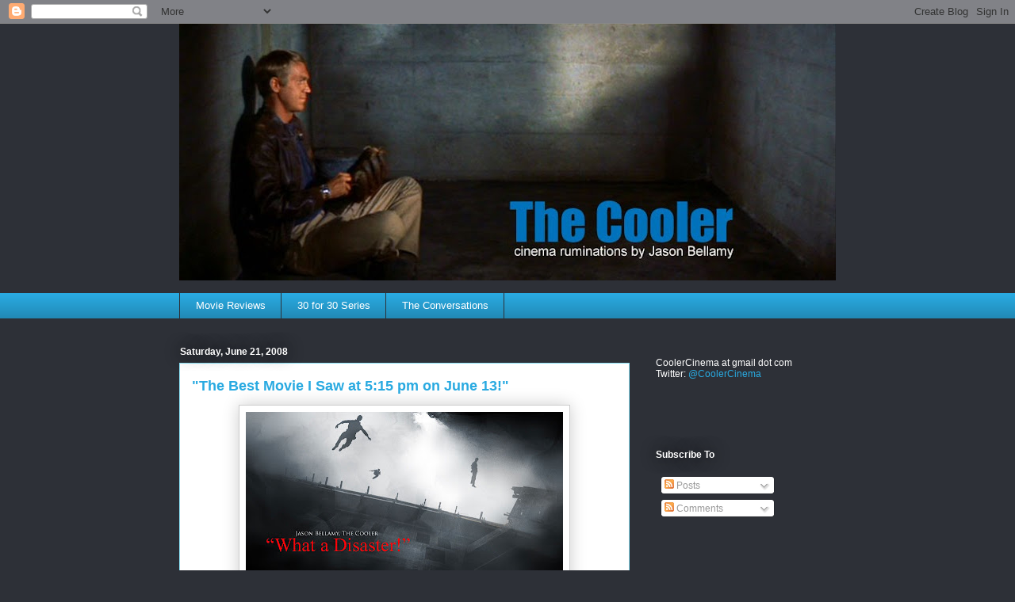

--- FILE ---
content_type: text/html; charset=UTF-8
request_url: https://coolercinema.blogspot.com/2008/06/best-movie-i-saw-at-515-pm-on-june-13.html?showComment=1214161200000
body_size: 15787
content:
<!DOCTYPE html>
<html class='v2' dir='ltr' lang='en-US'>
<head>
<link href='https://www.blogger.com/static/v1/widgets/335934321-css_bundle_v2.css' rel='stylesheet' type='text/css'/>
<meta content='width=1100' name='viewport'/>
<meta content='text/html; charset=UTF-8' http-equiv='Content-Type'/>
<meta content='blogger' name='generator'/>
<link href='https://coolercinema.blogspot.com/favicon.ico' rel='icon' type='image/x-icon'/>
<link href='http://coolercinema.blogspot.com/2008/06/best-movie-i-saw-at-515-pm-on-june-13.html' rel='canonical'/>
<link rel="alternate" type="application/atom+xml" title="The Cooler - Atom" href="https://coolercinema.blogspot.com/feeds/posts/default" />
<link rel="alternate" type="application/rss+xml" title="The Cooler - RSS" href="https://coolercinema.blogspot.com/feeds/posts/default?alt=rss" />
<link rel="service.post" type="application/atom+xml" title="The Cooler - Atom" href="https://www.blogger.com/feeds/1163321594858726822/posts/default" />

<link rel="alternate" type="application/atom+xml" title="The Cooler - Atom" href="https://coolercinema.blogspot.com/feeds/5822467041495907808/comments/default" />
<!--Can't find substitution for tag [blog.ieCssRetrofitLinks]-->
<link href='https://blogger.googleusercontent.com/img/b/R29vZ2xl/AVvXsEjw9C3fwuoos81W0CIS_TeLA9vS4fCJ52RhEdv2d2ZUrhJe6QtNG0hsry-_qe3jeBuJ5pHOY5zEp6yzSPZVwfaFK31GQ38vcqD6FXt_Ynrhsytbd1n88fJ-ncIjJ3Gv9cEP0OR2DhmeVfYP/s400/happening_jump_ad.jpg' rel='image_src'/>
<meta content='http://coolercinema.blogspot.com/2008/06/best-movie-i-saw-at-515-pm-on-june-13.html' property='og:url'/>
<meta content='&quot;The Best Movie I Saw at 5:15 pm on June 13!&quot;' property='og:title'/>
<meta content='How does a studio market a movie pulling a 19 percent favorability rating at RottenTomatoes  and a score of 35 (out of 100) on Metacritic ? ...' property='og:description'/>
<meta content='https://blogger.googleusercontent.com/img/b/R29vZ2xl/AVvXsEjw9C3fwuoos81W0CIS_TeLA9vS4fCJ52RhEdv2d2ZUrhJe6QtNG0hsry-_qe3jeBuJ5pHOY5zEp6yzSPZVwfaFK31GQ38vcqD6FXt_Ynrhsytbd1n88fJ-ncIjJ3Gv9cEP0OR2DhmeVfYP/w1200-h630-p-k-no-nu/happening_jump_ad.jpg' property='og:image'/>
<title>The Cooler: "The Best Movie I Saw at 5:15 pm on June 13!"</title>
<style id='page-skin-1' type='text/css'><!--
/*
-----------------------------------------------
Blogger Template Style
Name:     Awesome Inc.
Designer: Tina Chen
URL:      tinachen.org
----------------------------------------------- */
/* Content
----------------------------------------------- */
body {
font: normal normal 13px Arial, Tahoma, Helvetica, FreeSans, sans-serif;
color: #333333;
background: #2d3037 none repeat scroll top left;
}
html body .content-outer {
min-width: 0;
max-width: 100%;
width: 100%;
}
a:link {
text-decoration: none;
color: #29aae1;
}
a:visited {
text-decoration: none;
color: #29aae1;
}
a:hover {
text-decoration: underline;
color: #01689c;
}
.body-fauxcolumn-outer .cap-top {
position: absolute;
z-index: 1;
height: 276px;
width: 100%;
background: transparent none repeat-x scroll top left;
_background-image: none;
}
/* Columns
----------------------------------------------- */
.content-inner {
padding: 0;
}
.header-inner .section {
margin: 0 16px;
}
.tabs-inner .section {
margin: 0 16px;
}
.main-inner {
padding-top: 55px;
}
.main-inner .column-center-inner,
.main-inner .column-left-inner,
.main-inner .column-right-inner {
padding: 0 5px;
}
*+html body .main-inner .column-center-inner {
margin-top: -55px;
}
#layout .main-inner .column-center-inner {
margin-top: 0;
}
/* Header
----------------------------------------------- */
.header-outer {
margin: 0 0 15px 0;
background: transparent none repeat scroll 0 0;
}
.Header h1 {
font: normal normal 40px Arial, Tahoma, Helvetica, FreeSans, sans-serif;
color: #8ce1f5;
text-shadow: 0 0 20px #000000;
}
.Header h1 a {
color: #8ce1f5;
}
.Header .description {
font: normal normal 18px Arial, Tahoma, Helvetica, FreeSans, sans-serif;
color: #ffffff;
}
.header-inner .Header .titlewrapper,
.header-inner .Header .descriptionwrapper {
padding-left: 0;
padding-right: 0;
margin-bottom: 0;
}
.header-inner .Header .titlewrapper {
padding-top: 22px;
}
/* Tabs
----------------------------------------------- */
.tabs-outer {
overflow: hidden;
position: relative;
background: #29aae1 url(//www.blogblog.com/1kt/awesomeinc/tabs_gradient_light.png) repeat scroll 0 0;
}
#layout .tabs-outer {
overflow: visible;
}
.tabs-cap-top, .tabs-cap-bottom {
position: absolute;
width: 100%;
border-top: 1px solid #2d3037;
}
.tabs-cap-bottom {
bottom: 0;
}
.tabs-inner .widget li a {
display: inline-block;
margin: 0;
padding: .6em 1.5em;
font: normal normal 13px Arial, Tahoma, Helvetica, FreeSans, sans-serif;
color: #ffffff;
border-top: 1px solid #2d3037;
border-bottom: 1px solid #2d3037;
border-left: 1px solid #2d3037;
height: 16px;
line-height: 16px;
}
.tabs-inner .widget li:last-child a {
border-right: 1px solid #2d3037;
}
.tabs-inner .widget li.selected a, .tabs-inner .widget li a:hover {
background: #01689c url(//www.blogblog.com/1kt/awesomeinc/tabs_gradient_light.png) repeat-x scroll 0 -100px;
color: #ffffff;
}
/* Headings
----------------------------------------------- */
h2 {
font: normal bold 12px Arial, Tahoma, Helvetica, FreeSans, sans-serif;;
color: #ffffff;
}
/* Widgets
----------------------------------------------- */
.main-inner .section {
margin: 0 27px;
padding: 0;
}
.main-inner .column-left-outer,
.main-inner .column-right-outer {
margin-top: -3.3em;
}
#layout .main-inner .column-left-outer,
#layout .main-inner .column-right-outer {
margin-top: 0;
}
.main-inner .column-left-inner,
.main-inner .column-right-inner {
background: transparent none repeat 0 0;
-moz-box-shadow: 0 0 0 rgba(0, 0, 0, .2);
-webkit-box-shadow: 0 0 0 rgba(0, 0, 0, .2);
-goog-ms-box-shadow: 0 0 0 rgba(0, 0, 0, .2);
box-shadow: 0 0 0 rgba(0, 0, 0, .2);
-moz-border-radius: 0;
-webkit-border-radius: 0;
-goog-ms-border-radius: 0;
border-radius: 0;
}
#layout .main-inner .column-left-inner,
#layout .main-inner .column-right-inner {
margin-top: 0;
}
.sidebar .widget {
font: normal normal 12px Arial, Tahoma, Helvetica, FreeSans, sans-serif;;
color: #ffffff;
}
.sidebar .widget a:link {
color: #29aae1;
}
.sidebar .widget a:visited {
color: #29aae1;
}
.sidebar .widget a:hover {
color: #015782;
}
.sidebar .widget h2 {
text-shadow: 0 0 20px #000000;
}
.main-inner .widget {
background-color: transparent;
border: 1px solid transparent;
padding: 0 0 15px;
margin: 20px -16px;
-moz-box-shadow: 0 0 0 rgba(0, 0, 0, .2);
-webkit-box-shadow: 0 0 0 rgba(0, 0, 0, .2);
-goog-ms-box-shadow: 0 0 0 rgba(0, 0, 0, .2);
box-shadow: 0 0 0 rgba(0, 0, 0, .2);
-moz-border-radius: 0;
-webkit-border-radius: 0;
-goog-ms-border-radius: 0;
border-radius: 0;
}
.main-inner .widget h2 {
margin: 0 -0;
padding: .6em 0 .5em;
border-bottom: 1px solid transparent;
}
.footer-inner .widget h2 {
padding: 0 0 .4em;
border-bottom: 1px solid transparent;
}
.main-inner .widget h2 + div, .footer-inner .widget h2 + div {
border-top: 0 solid transparent;
padding-top: 8px;
}
.main-inner .widget .widget-content {
margin: 0 -0;
padding: 7px 0 0;
}
.main-inner .widget ul, .main-inner .widget #ArchiveList ul.flat {
margin: -8px -15px 0;
padding: 0;
list-style: none;
}
.main-inner .widget #ArchiveList {
margin: -8px 0 0;
}
.main-inner .widget ul li, .main-inner .widget #ArchiveList ul.flat li {
padding: .5em 15px;
text-indent: 0;
color: #ffffff;
border-top: 0 solid transparent;
border-bottom: 1px solid transparent;
}
.main-inner .widget #ArchiveList ul li {
padding-top: .25em;
padding-bottom: .25em;
}
.main-inner .widget ul li:first-child, .main-inner .widget #ArchiveList ul.flat li:first-child {
border-top: none;
}
.main-inner .widget ul li:last-child, .main-inner .widget #ArchiveList ul.flat li:last-child {
border-bottom: none;
}
.post-body {
position: relative;
}
.main-inner .widget .post-body ul {
padding: 0 2.5em;
margin: .5em 0;
list-style: disc;
}
.main-inner .widget .post-body ul li {
padding: 0.25em 0;
margin-bottom: .25em;
color: #333333;
border: none;
}
.footer-inner .widget ul {
padding: 0;
list-style: none;
}
.widget .zippy {
color: #ffffff;
}
/* Posts
----------------------------------------------- */
body .main-inner .Blog {
padding: 0;
margin-bottom: 1em;
background-color: transparent;
border: none;
-moz-box-shadow: 0 0 0 rgba(0, 0, 0, 0);
-webkit-box-shadow: 0 0 0 rgba(0, 0, 0, 0);
-goog-ms-box-shadow: 0 0 0 rgba(0, 0, 0, 0);
box-shadow: 0 0 0 rgba(0, 0, 0, 0);
}
.main-inner .section:last-child .Blog:last-child {
padding: 0;
margin-bottom: 1em;
}
.main-inner .widget h2.date-header {
margin: 0 -15px 1px;
padding: 0 0 0 0;
font: normal bold 12px Arial, Tahoma, Helvetica, FreeSans, sans-serif;;
color: #ffffff;
background: transparent none no-repeat fixed center center;
border-top: 0 solid transparent;
border-bottom: 1px solid transparent;
-moz-border-radius-topleft: 0;
-moz-border-radius-topright: 0;
-webkit-border-top-left-radius: 0;
-webkit-border-top-right-radius: 0;
border-top-left-radius: 0;
border-top-right-radius: 0;
position: absolute;
bottom: 100%;
left: 0;
text-shadow: 0 0 20px #000000;
}
.main-inner .widget h2.date-header span {
font: normal bold 12px Arial, Tahoma, Helvetica, FreeSans, sans-serif;;
display: block;
padding: .5em 15px;
border-left: 0 solid transparent;
border-right: 0 solid transparent;
}
.date-outer {
position: relative;
margin: 55px 0 20px;
padding: 0 15px;
background-color: #ffffff;
border: 1px solid #8ce1f5;
-moz-box-shadow: 0 0 0 rgba(0, 0, 0, .2);
-webkit-box-shadow: 0 0 0 rgba(0, 0, 0, .2);
-goog-ms-box-shadow: 0 0 0 rgba(0, 0, 0, .2);
box-shadow: 0 0 0 rgba(0, 0, 0, .2);
-moz-border-radius: 0;
-webkit-border-radius: 0;
-goog-ms-border-radius: 0;
border-radius: 0;
}
.date-outer:first-child {
margin-top: 0;
}
.date-outer:last-child {
margin-bottom: 0;
-moz-border-radius-bottomleft: 0;
-moz-border-radius-bottomright: 0;
-webkit-border-bottom-left-radius: 0;
-webkit-border-bottom-right-radius: 0;
-goog-ms-border-bottom-left-radius: 0;
-goog-ms-border-bottom-right-radius: 0;
border-bottom-left-radius: 0;
border-bottom-right-radius: 0;
}
.date-posts {
margin: 0 -0;
padding: 0 0;
clear: both;
}
.post-outer, .inline-ad {
border-top: 1px solid #8ce1f5;
margin: 0 -0;
padding: 15px 0;
}
.post-outer {
padding-bottom: 10px;
}
.post-outer:first-child {
padding-top: 10px;
border-top: none;
}
.post-outer:last-child, .inline-ad:last-child {
border-bottom: none;
}
.post-body {
position: relative;
}
.post-body img {
padding: 8px;
background: #ffffff;
border: 1px solid #cccccc;
-moz-box-shadow: 0 0 20px rgba(0, 0, 0, .2);
-webkit-box-shadow: 0 0 20px rgba(0, 0, 0, .2);
box-shadow: 0 0 20px rgba(0, 0, 0, .2);
-moz-border-radius: 0;
-webkit-border-radius: 0;
border-radius: 0;
}
h3.post-title, h4 {
font: normal bold 18px Arial, Tahoma, Helvetica, FreeSans, sans-serif;
color: #29aae1;
}
h3.post-title a {
font: normal bold 18px Arial, Tahoma, Helvetica, FreeSans, sans-serif;
color: #29aae1;
}
h3.post-title a:hover {
color: #01689c;
text-decoration: underline;
}
.post-header {
margin: 0 0 1em;
}
.post-body {
line-height: 1.4;
}
.post-outer h2 {
color: #333333;
}
.post-footer {
margin: 1.5em 0 0;
}
#blog-pager {
padding: 15px;
font-size: 120%;
background-color: transparent;
border: 1px solid transparent;
-moz-box-shadow: 0 0 0 rgba(0, 0, 0, .2);
-webkit-box-shadow: 0 0 0 rgba(0, 0, 0, .2);
-goog-ms-box-shadow: 0 0 0 rgba(0, 0, 0, .2);
box-shadow: 0 0 0 rgba(0, 0, 0, .2);
-moz-border-radius: 0;
-webkit-border-radius: 0;
-goog-ms-border-radius: 0;
border-radius: 0;
-moz-border-radius-topleft: 0;
-moz-border-radius-topright: 0;
-webkit-border-top-left-radius: 0;
-webkit-border-top-right-radius: 0;
-goog-ms-border-top-left-radius: 0;
-goog-ms-border-top-right-radius: 0;
border-top-left-radius: 0;
border-top-right-radius-topright: 0;
margin-top: 0;
}
.blog-feeds, .post-feeds {
margin: 1em 0;
text-align: center;
color: #ffffff;
}
.blog-feeds a, .post-feeds a {
color: #29aae1;
}
.blog-feeds a:visited, .post-feeds a:visited {
color: #29aae1;
}
.blog-feeds a:hover, .post-feeds a:hover {
color: #01689c;
}
.post-outer .comments {
margin-top: 2em;
}
/* Comments
----------------------------------------------- */
.comments .comments-content .icon.blog-author {
background-repeat: no-repeat;
background-image: url([data-uri]);
}
.comments .comments-content .loadmore a {
border-top: 1px solid #2d3037;
border-bottom: 1px solid #2d3037;
}
.comments .continue {
border-top: 2px solid #2d3037;
}
/* Footer
----------------------------------------------- */
.footer-outer {
margin: -0 0 -1px;
padding: 0 0 0;
color: #ffffff;
overflow: hidden;
}
.footer-fauxborder-left {
border-top: 1px solid transparent;
background: transparent none repeat scroll 0 0;
-moz-box-shadow: 0 0 0 rgba(0, 0, 0, .2);
-webkit-box-shadow: 0 0 0 rgba(0, 0, 0, .2);
-goog-ms-box-shadow: 0 0 0 rgba(0, 0, 0, .2);
box-shadow: 0 0 0 rgba(0, 0, 0, .2);
margin: 0 -0;
}
/* Mobile
----------------------------------------------- */
body.mobile {
background-size: auto;
}
.mobile .body-fauxcolumn-outer {
background: transparent none repeat scroll top left;
}
*+html body.mobile .main-inner .column-center-inner {
margin-top: 0;
}
.mobile .main-inner .widget {
padding: 0 0 15px;
}
.mobile .main-inner .widget h2 + div,
.mobile .footer-inner .widget h2 + div {
border-top: none;
padding-top: 0;
}
.mobile .footer-inner .widget h2 {
padding: 0.5em 0;
border-bottom: none;
}
.mobile .main-inner .widget .widget-content {
margin: 0;
padding: 7px 0 0;
}
.mobile .main-inner .widget ul,
.mobile .main-inner .widget #ArchiveList ul.flat {
margin: 0 -15px 0;
}
.mobile .main-inner .widget h2.date-header {
left: 0;
}
.mobile .date-header span {
padding: 0.4em 0;
}
.mobile .date-outer:first-child {
margin-bottom: 0;
border: 1px solid #8ce1f5;
-moz-border-radius-topleft: 0;
-moz-border-radius-topright: 0;
-webkit-border-top-left-radius: 0;
-webkit-border-top-right-radius: 0;
-goog-ms-border-top-left-radius: 0;
-goog-ms-border-top-right-radius: 0;
border-top-left-radius: 0;
border-top-right-radius: 0;
}
.mobile .date-outer {
border-color: #8ce1f5;
border-width: 0 1px 1px;
}
.mobile .date-outer:last-child {
margin-bottom: 0;
}
.mobile .main-inner {
padding: 0;
}
.mobile .header-inner .section {
margin: 0;
}
.mobile .post-outer, .mobile .inline-ad {
padding: 5px 0;
}
.mobile .tabs-inner .section {
margin: 0 10px;
}
.mobile .main-inner .widget h2 {
margin: 0;
padding: 0;
}
.mobile .main-inner .widget h2.date-header span {
padding: 0;
}
.mobile .main-inner .widget .widget-content {
margin: 0;
padding: 7px 0 0;
}
.mobile #blog-pager {
border: 1px solid transparent;
background: transparent none repeat scroll 0 0;
}
.mobile .main-inner .column-left-inner,
.mobile .main-inner .column-right-inner {
background: transparent none repeat 0 0;
-moz-box-shadow: none;
-webkit-box-shadow: none;
-goog-ms-box-shadow: none;
box-shadow: none;
}
.mobile .date-posts {
margin: 0;
padding: 0;
}
.mobile .footer-fauxborder-left {
margin: 0;
border-top: inherit;
}
.mobile .main-inner .section:last-child .Blog:last-child {
margin-bottom: 0;
}
.mobile-index-contents {
color: #333333;
}
.mobile .mobile-link-button {
background: #29aae1 url(//www.blogblog.com/1kt/awesomeinc/tabs_gradient_light.png) repeat scroll 0 0;
}
.mobile-link-button a:link, .mobile-link-button a:visited {
color: #ffffff;
}
.mobile .tabs-inner .PageList .widget-content {
background: transparent;
border-top: 1px solid;
border-color: #2d3037;
color: #ffffff;
}
.mobile .tabs-inner .PageList .widget-content .pagelist-arrow {
border-left: 1px solid #2d3037;
}

--></style>
<style id='template-skin-1' type='text/css'><!--
body {
min-width: 860px;
}
.content-outer, .content-fauxcolumn-outer, .region-inner {
min-width: 860px;
max-width: 860px;
_width: 860px;
}
.main-inner .columns {
padding-left: 0px;
padding-right: 260px;
}
.main-inner .fauxcolumn-center-outer {
left: 0px;
right: 260px;
/* IE6 does not respect left and right together */
_width: expression(this.parentNode.offsetWidth -
parseInt("0px") -
parseInt("260px") + 'px');
}
.main-inner .fauxcolumn-left-outer {
width: 0px;
}
.main-inner .fauxcolumn-right-outer {
width: 260px;
}
.main-inner .column-left-outer {
width: 0px;
right: 100%;
margin-left: -0px;
}
.main-inner .column-right-outer {
width: 260px;
margin-right: -260px;
}
#layout {
min-width: 0;
}
#layout .content-outer {
min-width: 0;
width: 800px;
}
#layout .region-inner {
min-width: 0;
width: auto;
}
body#layout div.add_widget {
padding: 8px;
}
body#layout div.add_widget a {
margin-left: 32px;
}
--></style>
<link href='https://www.blogger.com/dyn-css/authorization.css?targetBlogID=1163321594858726822&amp;zx=d9ca4cbb-a8f3-4560-932c-704c97840139' media='none' onload='if(media!=&#39;all&#39;)media=&#39;all&#39;' rel='stylesheet'/><noscript><link href='https://www.blogger.com/dyn-css/authorization.css?targetBlogID=1163321594858726822&amp;zx=d9ca4cbb-a8f3-4560-932c-704c97840139' rel='stylesheet'/></noscript>
<meta name='google-adsense-platform-account' content='ca-host-pub-1556223355139109'/>
<meta name='google-adsense-platform-domain' content='blogspot.com'/>

</head>
<body class='loading variant-icy'>
<div class='navbar section' id='navbar' name='Navbar'><div class='widget Navbar' data-version='1' id='Navbar1'><script type="text/javascript">
    function setAttributeOnload(object, attribute, val) {
      if(window.addEventListener) {
        window.addEventListener('load',
          function(){ object[attribute] = val; }, false);
      } else {
        window.attachEvent('onload', function(){ object[attribute] = val; });
      }
    }
  </script>
<div id="navbar-iframe-container"></div>
<script type="text/javascript" src="https://apis.google.com/js/platform.js"></script>
<script type="text/javascript">
      gapi.load("gapi.iframes:gapi.iframes.style.bubble", function() {
        if (gapi.iframes && gapi.iframes.getContext) {
          gapi.iframes.getContext().openChild({
              url: 'https://www.blogger.com/navbar/1163321594858726822?po\x3d5822467041495907808\x26origin\x3dhttps://coolercinema.blogspot.com',
              where: document.getElementById("navbar-iframe-container"),
              id: "navbar-iframe"
          });
        }
      });
    </script><script type="text/javascript">
(function() {
var script = document.createElement('script');
script.type = 'text/javascript';
script.src = '//pagead2.googlesyndication.com/pagead/js/google_top_exp.js';
var head = document.getElementsByTagName('head')[0];
if (head) {
head.appendChild(script);
}})();
</script>
</div></div>
<div class='body-fauxcolumns'>
<div class='fauxcolumn-outer body-fauxcolumn-outer'>
<div class='cap-top'>
<div class='cap-left'></div>
<div class='cap-right'></div>
</div>
<div class='fauxborder-left'>
<div class='fauxborder-right'></div>
<div class='fauxcolumn-inner'>
</div>
</div>
<div class='cap-bottom'>
<div class='cap-left'></div>
<div class='cap-right'></div>
</div>
</div>
</div>
<div class='content'>
<div class='content-fauxcolumns'>
<div class='fauxcolumn-outer content-fauxcolumn-outer'>
<div class='cap-top'>
<div class='cap-left'></div>
<div class='cap-right'></div>
</div>
<div class='fauxborder-left'>
<div class='fauxborder-right'></div>
<div class='fauxcolumn-inner'>
</div>
</div>
<div class='cap-bottom'>
<div class='cap-left'></div>
<div class='cap-right'></div>
</div>
</div>
</div>
<div class='content-outer'>
<div class='content-cap-top cap-top'>
<div class='cap-left'></div>
<div class='cap-right'></div>
</div>
<div class='fauxborder-left content-fauxborder-left'>
<div class='fauxborder-right content-fauxborder-right'></div>
<div class='content-inner'>
<header>
<div class='header-outer'>
<div class='header-cap-top cap-top'>
<div class='cap-left'></div>
<div class='cap-right'></div>
</div>
<div class='fauxborder-left header-fauxborder-left'>
<div class='fauxborder-right header-fauxborder-right'></div>
<div class='region-inner header-inner'>
<div class='header section' id='header' name='Header'><div class='widget Header' data-version='1' id='Header1'>
<div id='header-inner'>
<a href='https://coolercinema.blogspot.com/' style='display: block'>
<img alt='The Cooler' height='324px; ' id='Header1_headerimg' src='https://blogger.googleusercontent.com/img/b/R29vZ2xl/AVvXsEgo5ztkWXWbHCD0B1n-AEAr_3t9jATF4VtdKIpHIl6BMDsAkpc7gRpAP0-FBMt26W4DLjK8VjgnUNzrI0aNRPnZIT2wb3PVPsPHHxNtfEs37l1Xe0Dm_KPhFIbH1WK-ri-AVlqFzgix7R30/s828-r/cooler_masthead_2010.jpg' style='display: block' width='828px; '/>
</a>
</div>
</div></div>
</div>
</div>
<div class='header-cap-bottom cap-bottom'>
<div class='cap-left'></div>
<div class='cap-right'></div>
</div>
</div>
</header>
<div class='tabs-outer'>
<div class='tabs-cap-top cap-top'>
<div class='cap-left'></div>
<div class='cap-right'></div>
</div>
<div class='fauxborder-left tabs-fauxborder-left'>
<div class='fauxborder-right tabs-fauxborder-right'></div>
<div class='region-inner tabs-inner'>
<div class='tabs section' id='crosscol' name='Cross-Column'><div class='widget PageList' data-version='1' id='PageList1'>
<div class='widget-content'>
<ul>
<li>
<a href='https://coolercinema.blogspot.com/p/movie-reviews.html'>Movie Reviews</a>
</li>
<li>
<a href='https://coolercinema.blogspot.com/p/30-for-30-series.html'>30 for 30 Series</a>
</li>
<li>
<a href='https://coolercinema.blogspot.com/p/conversations.html'>The Conversations</a>
</li>
</ul>
<div class='clear'></div>
</div>
</div></div>
<div class='tabs no-items section' id='crosscol-overflow' name='Cross-Column 2'></div>
</div>
</div>
<div class='tabs-cap-bottom cap-bottom'>
<div class='cap-left'></div>
<div class='cap-right'></div>
</div>
</div>
<div class='main-outer'>
<div class='main-cap-top cap-top'>
<div class='cap-left'></div>
<div class='cap-right'></div>
</div>
<div class='fauxborder-left main-fauxborder-left'>
<div class='fauxborder-right main-fauxborder-right'></div>
<div class='region-inner main-inner'>
<div class='columns fauxcolumns'>
<div class='fauxcolumn-outer fauxcolumn-center-outer'>
<div class='cap-top'>
<div class='cap-left'></div>
<div class='cap-right'></div>
</div>
<div class='fauxborder-left'>
<div class='fauxborder-right'></div>
<div class='fauxcolumn-inner'>
</div>
</div>
<div class='cap-bottom'>
<div class='cap-left'></div>
<div class='cap-right'></div>
</div>
</div>
<div class='fauxcolumn-outer fauxcolumn-left-outer'>
<div class='cap-top'>
<div class='cap-left'></div>
<div class='cap-right'></div>
</div>
<div class='fauxborder-left'>
<div class='fauxborder-right'></div>
<div class='fauxcolumn-inner'>
</div>
</div>
<div class='cap-bottom'>
<div class='cap-left'></div>
<div class='cap-right'></div>
</div>
</div>
<div class='fauxcolumn-outer fauxcolumn-right-outer'>
<div class='cap-top'>
<div class='cap-left'></div>
<div class='cap-right'></div>
</div>
<div class='fauxborder-left'>
<div class='fauxborder-right'></div>
<div class='fauxcolumn-inner'>
</div>
</div>
<div class='cap-bottom'>
<div class='cap-left'></div>
<div class='cap-right'></div>
</div>
</div>
<!-- corrects IE6 width calculation -->
<div class='columns-inner'>
<div class='column-center-outer'>
<div class='column-center-inner'>
<div class='main section' id='main' name='Main'><div class='widget Blog' data-version='1' id='Blog1'>
<div class='blog-posts hfeed'>

          <div class="date-outer">
        
<h2 class='date-header'><span>Saturday, June 21, 2008</span></h2>

          <div class="date-posts">
        
<div class='post-outer'>
<div class='post hentry uncustomized-post-template' itemprop='blogPost' itemscope='itemscope' itemtype='http://schema.org/BlogPosting'>
<meta content='https://blogger.googleusercontent.com/img/b/R29vZ2xl/AVvXsEjw9C3fwuoos81W0CIS_TeLA9vS4fCJ52RhEdv2d2ZUrhJe6QtNG0hsry-_qe3jeBuJ5pHOY5zEp6yzSPZVwfaFK31GQ38vcqD6FXt_Ynrhsytbd1n88fJ-ncIjJ3Gv9cEP0OR2DhmeVfYP/s400/happening_jump_ad.jpg' itemprop='image_url'/>
<meta content='1163321594858726822' itemprop='blogId'/>
<meta content='5822467041495907808' itemprop='postId'/>
<a name='5822467041495907808'></a>
<h3 class='post-title entry-title' itemprop='name'>
"The Best Movie I Saw at 5:15 pm on June 13!"
</h3>
<div class='post-header'>
<div class='post-header-line-1'></div>
</div>
<div class='post-body entry-content' id='post-body-5822467041495907808' itemprop='description articleBody'>
<a href="https://blogger.googleusercontent.com/img/b/R29vZ2xl/AVvXsEjw9C3fwuoos81W0CIS_TeLA9vS4fCJ52RhEdv2d2ZUrhJe6QtNG0hsry-_qe3jeBuJ5pHOY5zEp6yzSPZVwfaFK31GQ38vcqD6FXt_Ynrhsytbd1n88fJ-ncIjJ3Gv9cEP0OR2DhmeVfYP/s1600-h/happening_jump_ad.jpg"><img alt="" border="0" id="BLOGGER_PHOTO_ID_5214359496327884386" src="https://blogger.googleusercontent.com/img/b/R29vZ2xl/AVvXsEjw9C3fwuoos81W0CIS_TeLA9vS4fCJ52RhEdv2d2ZUrhJe6QtNG0hsry-_qe3jeBuJ5pHOY5zEp6yzSPZVwfaFK31GQ38vcqD6FXt_Ynrhsytbd1n88fJ-ncIjJ3Gv9cEP0OR2DhmeVfYP/s400/happening_jump_ad.jpg" style="display:block; margin:0px auto 10px; text-align:center;cursor:pointer; cursor:hand;" /></a><br />How does a studio market a movie pulling a 19 percent favorability rating at <a href="http://www.rottentomatoes.com/m/10007985-happening/" target="_blank">RottenTomatoes</a> and a score of 35 (out of 100) on <a href="http://www.metacritic.com/film/titles/happening" target="_blank">Metacritic</a>? Not very well, it turns out. Just a week after M Night Shyamalan&#8217;s <em>The Happening</em> bombed in its opening, the film is now being promoted in newspapers with <a href="https://blogger.googleusercontent.com/img/b/R29vZ2xl/AVvXsEhM8EASotbKv7mJwOi2lNcaVGXDxOAOMyn0x7oOdsqLs2-wEDH8sTdO3RSHTqAC8dTY92pO9yhOae-b84OhyyjxlhzXfU7UMeyl0DLXk2Sa-eCM7CRsVPbl_JGYoq3tQ5SCvLqg2jFBw2LY/s1600-h/happening_ad.jpg">this ad</a> featuring a standard sampling of &#8216;rave&#8217; pull-out quotes from critics. When flattering quotes are hard to come by, the promotional raves often wind up being from unfamiliar personalities at unfamiliar radio stations &#8230; and Larry King. This time though the quotes are from Roger Ebert, William Arnold of the <em>Seattle Post-Intelligencer</em> and Glenn Whipp of the <em>Los Angeles Daily News</em>.<br /><br />Ebert&#8217;s inclusion is hardly a surprise. He likes about everything these days, and he reviewed <em>The Happening</em> with a growing-familiar caveat that he&#8217;ll probably be &#8220;in the minority in praising it&#8221; (translation: it sucks, but I enjoyed it anyway). Arnold I have no read on. And then there&#8217;s Whipp. His grand quote calls <em>The Happening</em> &#8220;genuinely enjoyable.&#8221; That&#8217;s it. That&#8217;s the quote that Fox hopes will put asses in the seats. Ouch.<br /><span class="fullpost"><br />Apparently this means Fox&#8217;s marketing team couldn&#8217;t convince John McCain to watch <em>The Happening</em> so they could coerce him into calling it &#8220;Better than my experience with the North Vietnamese!&#8221; Shyamalan&#8217;s wife must have been unavailable, too. But I&#8217;m most amazed that they didn&#8217;t find someone to call this &#8220;Shyamalan&#8217;s best film since <em>Lady In The Water</em>.&#8221; Because it is. It so is!<br /><br />(Click to enlarge rejected ad at the top of this post.)<br /><br /><a href="https://blogger.googleusercontent.com/img/b/R29vZ2xl/AVvXsEhM8EASotbKv7mJwOi2lNcaVGXDxOAOMyn0x7oOdsqLs2-wEDH8sTdO3RSHTqAC8dTY92pO9yhOae-b84OhyyjxlhzXfU7UMeyl0DLXk2Sa-eCM7CRsVPbl_JGYoq3tQ5SCvLqg2jFBw2LY/s1600-h/happening_ad.jpg"><img alt="" border="0" id="BLOGGER_PHOTO_ID_5214359500508223538" src="https://blogger.googleusercontent.com/img/b/R29vZ2xl/AVvXsEhM8EASotbKv7mJwOi2lNcaVGXDxOAOMyn0x7oOdsqLs2-wEDH8sTdO3RSHTqAC8dTY92pO9yhOae-b84OhyyjxlhzXfU7UMeyl0DLXk2Sa-eCM7CRsVPbl_JGYoq3tQ5SCvLqg2jFBw2LY/s400/happening_ad.jpg" style="display:block; margin:0px auto 10px; text-align:center;cursor:pointer; cursor:hand;" /></a></span>
<div style='clear: both;'></div>
</div>
<div class='post-footer'>
<div class='post-footer-line post-footer-line-1'>
<span class='post-author vcard'>
Posted by
<span class='fn' itemprop='author' itemscope='itemscope' itemtype='http://schema.org/Person'>
<meta content='https://www.blogger.com/profile/18150199580478147196' itemprop='url'/>
<a class='g-profile' href='https://www.blogger.com/profile/18150199580478147196' rel='author' title='author profile'>
<span itemprop='name'>Jason Bellamy</span>
</a>
</span>
</span>
<span class='post-timestamp'>
at
<meta content='http://coolercinema.blogspot.com/2008/06/best-movie-i-saw-at-515-pm-on-june-13.html' itemprop='url'/>
<a class='timestamp-link' href='https://coolercinema.blogspot.com/2008/06/best-movie-i-saw-at-515-pm-on-june-13.html' rel='bookmark' title='permanent link'><abbr class='published' itemprop='datePublished' title='2008-06-21T11:37:00-04:00'>11:37&#8239;AM</abbr></a>
</span>
<span class='post-comment-link'>
</span>
<span class='post-icons'>
<span class='item-action'>
<a href='https://www.blogger.com/email-post/1163321594858726822/5822467041495907808' title='Email Post'>
<img alt='' class='icon-action' height='13' src='https://resources.blogblog.com/img/icon18_email.gif' width='18'/>
</a>
</span>
</span>
<div class='post-share-buttons goog-inline-block'>
<a class='goog-inline-block share-button sb-email' href='https://www.blogger.com/share-post.g?blogID=1163321594858726822&postID=5822467041495907808&target=email' target='_blank' title='Email This'><span class='share-button-link-text'>Email This</span></a><a class='goog-inline-block share-button sb-blog' href='https://www.blogger.com/share-post.g?blogID=1163321594858726822&postID=5822467041495907808&target=blog' onclick='window.open(this.href, "_blank", "height=270,width=475"); return false;' target='_blank' title='BlogThis!'><span class='share-button-link-text'>BlogThis!</span></a><a class='goog-inline-block share-button sb-twitter' href='https://www.blogger.com/share-post.g?blogID=1163321594858726822&postID=5822467041495907808&target=twitter' target='_blank' title='Share to X'><span class='share-button-link-text'>Share to X</span></a><a class='goog-inline-block share-button sb-facebook' href='https://www.blogger.com/share-post.g?blogID=1163321594858726822&postID=5822467041495907808&target=facebook' onclick='window.open(this.href, "_blank", "height=430,width=640"); return false;' target='_blank' title='Share to Facebook'><span class='share-button-link-text'>Share to Facebook</span></a><a class='goog-inline-block share-button sb-pinterest' href='https://www.blogger.com/share-post.g?blogID=1163321594858726822&postID=5822467041495907808&target=pinterest' target='_blank' title='Share to Pinterest'><span class='share-button-link-text'>Share to Pinterest</span></a>
</div>
</div>
<div class='post-footer-line post-footer-line-2'>
<span class='post-labels'>
Labels:
<a href='https://coolercinema.blogspot.com/search/label/Foolishness' rel='tag'>Foolishness</a>
</span>
</div>
<div class='post-footer-line post-footer-line-3'>
<span class='post-location'>
</span>
</div>
</div>
</div>
<div class='comments' id='comments'>
<a name='comments'></a>
<h4>6 comments:</h4>
<div id='Blog1_comments-block-wrapper'>
<dl class='' id='comments-block'>
<dt class='comment-author blogger-comment-icon' id='c6083247608044151740'>
<a name='c6083247608044151740'></a>
<a href='https://www.blogger.com/profile/07735634558776498316' rel='nofollow'>Mark</a>
said...
</dt>
<dd class='comment-body' id='Blog1_cmt-6083247608044151740'>
<p>
Funny, I almost sent you a separate email about this ad. I noticed it too, since I worked at the P-I and felt vicariously embarrassed to see my old paper quoted praising the worst movie of the year, or maybe my life.<BR/><BR/>I never worked directly with Arnold and don't really know him. But let's put it this way: He's not making a great argument against the trend of whacking local critics.<BR/><BR/>This was no selective edit of his review, either. He really liked it.<BR/><BR/>Poor P-I.
</p>
</dd>
<dd class='comment-footer'>
<span class='comment-timestamp'>
<a href='https://coolercinema.blogspot.com/2008/06/best-movie-i-saw-at-515-pm-on-june-13.html?showComment=1214092740001#c6083247608044151740' title='comment permalink'>
June 21, 2008 at 7:59&#8239;PM
</a>
<span class='item-control blog-admin pid-1576676682'>
<a class='comment-delete' href='https://www.blogger.com/comment/delete/1163321594858726822/6083247608044151740' title='Delete Comment'>
<img src='https://resources.blogblog.com/img/icon_delete13.gif'/>
</a>
</span>
</span>
</dd>
<dt class='comment-author blogger-comment-icon' id='c919163095323437058'>
<a name='c919163095323437058'></a>
<a href='https://www.blogger.com/profile/01450775188328918558' rel='nofollow'>Craig</a>
said...
</dt>
<dd class='comment-body' id='Blog1_cmt-919163095323437058'>
<p>
Your pull-quote made me laugh, Jason. I am surprised that the ad-meisters haven't selectively edited quotes like they have in the past. (As when "This movie is so bad it's not even funny" becomes "Funny!") Or maybe they should go the way David Lynch did once and put negative blurbs in the ad in order to lure viewers?
</p>
</dd>
<dd class='comment-footer'>
<span class='comment-timestamp'>
<a href='https://coolercinema.blogspot.com/2008/06/best-movie-i-saw-at-515-pm-on-june-13.html?showComment=1214161200000#c919163095323437058' title='comment permalink'>
June 22, 2008 at 3:00&#8239;PM
</a>
<span class='item-control blog-admin pid-671196818'>
<a class='comment-delete' href='https://www.blogger.com/comment/delete/1163321594858726822/919163095323437058' title='Delete Comment'>
<img src='https://resources.blogblog.com/img/icon_delete13.gif'/>
</a>
</span>
</span>
</dd>
<dt class='comment-author blogger-comment-icon' id='c8020421212927285582'>
<a name='c8020421212927285582'></a>
<a href='https://www.blogger.com/profile/12397053921647421425' rel='nofollow'>Richard Bellamy</a>
said...
</dt>
<dd class='comment-body' id='Blog1_cmt-8020421212927285582'>
<p>
I recently had my own overheard-conversation-about-"The Happening" in the cafe at Borders today.<BR/><BR/>First of all, there was one asshole acting really dumb about movies - saying things like "the stupid thing about "Cloverfield" is that there are these characters really acting like they believe the monster is real." Uh... what? He went on to say, "But it isn't real!"<BR/><BR/>Then he starts mispronouncing Shyamalan's name a half dozen different ways - but his buddy brings some intelligence to the conversation by saying what a great film "The Sixth Sense" is.<BR/><BR/>The asshole says, "What about that one, "Lady of the Lake"?<BR/><BR/>Buddy: You mean "Lady in the Water." It was really bad.<BR/><BR/>Asshole: What about this new one... what is it? ... (He knows)... Oh, yeah, "The Happening."<BR/><BR/>Buddy: It was really bad.<BR/><BR/>Anyway, sad commentary when conversations about films overhead in cafes are all about the Bad movies out there. We are seeing desperate times at the cinema. I am taking Cooler's advice and delving into my DVD collection. Looking for some well-done suspense after the Disaster We Do Not Speak Of, I recently watched "Minority Report." Except for the requisite Spielbergian silliness (the bouncing eyeballs that would have stuck to the ground, not rolled), it's a great film. Love the scene in the creepy greenhouse with all those futuristic plants as the inventor of Pre-crime talks about the minority report.<BR/><BR/>Now I'm watching "Magnolia." What an awesome film! Love the use of music - how the quiz kid's singing of "Carmen" dissolves into symphonic score used for the scene between John C. Reilly and Melora Walters when he is trying to get up the courage to ask her out. Walters is amazing! She deserves another great role! What great performances, music, editing - each sequence sings! Why aren't we able to see another great film like this this year?<BR/><BR/>Anyway, don't go out to the movies again until you've watched "Magnolia" again - or for the first time.
</p>
</dd>
<dd class='comment-footer'>
<span class='comment-timestamp'>
<a href='https://coolercinema.blogspot.com/2008/06/best-movie-i-saw-at-515-pm-on-june-13.html?showComment=1214179320000#c8020421212927285582' title='comment permalink'>
June 22, 2008 at 8:02&#8239;PM
</a>
<span class='item-control blog-admin pid-140265'>
<a class='comment-delete' href='https://www.blogger.com/comment/delete/1163321594858726822/8020421212927285582' title='Delete Comment'>
<img src='https://resources.blogblog.com/img/icon_delete13.gif'/>
</a>
</span>
</span>
</dd>
<dt class='comment-author blogger-comment-icon' id='c7425008590052936387'>
<a name='c7425008590052936387'></a>
<a href='https://www.blogger.com/profile/07735634558776498316' rel='nofollow'>Mark</a>
said...
</dt>
<dd class='comment-body' id='Blog1_cmt-7425008590052936387'>
<p>
I love "Magnolia." We just watched it again a couple months ago; part of our collection.<BR/><BR/>Thanks, Hokahey, for all your great contributions to this blog, which has become one of my favorites.<BR/><BR/>And speaking of John C. Reilly, we just watched "Walk Hard" the other night. Fun. Did you guys see it?<BR/><BR/>mm
</p>
</dd>
<dd class='comment-footer'>
<span class='comment-timestamp'>
<a href='https://coolercinema.blogspot.com/2008/06/best-movie-i-saw-at-515-pm-on-june-13.html?showComment=1214292960000#c7425008590052936387' title='comment permalink'>
June 24, 2008 at 3:36&#8239;AM
</a>
<span class='item-control blog-admin pid-1576676682'>
<a class='comment-delete' href='https://www.blogger.com/comment/delete/1163321594858726822/7425008590052936387' title='Delete Comment'>
<img src='https://resources.blogblog.com/img/icon_delete13.gif'/>
</a>
</span>
</span>
</dd>
<dt class='comment-author blogger-comment-icon' id='c6914707495675427281'>
<a name='c6914707495675427281'></a>
<a href='https://www.blogger.com/profile/12397053921647421425' rel='nofollow'>Richard Bellamy</a>
said...
</dt>
<dd class='comment-body' id='Blog1_cmt-6914707495675427281'>
<p>
mm- I didn't catch "Walk Hard," but I'm a big John C. Reilly fan. He was great in "Gangs of New York" as well. <BR/><BR/>I'm ashamed to say I also haven't seen "Boogie Nights," and that includes many of P.T. Anderson's cast members from "Magnolia: Reilly, Moore, Hoffman, and Macy, but it's on my list to watch before I go out and see another bad new movie.<BR/><BR/>In writing about "Magnolia" I also wanted to mention Julianne Moore. She recently starred in "Savage Grace," and it was her strongest role in a long time after a string of bad movies and poor performances, but I must say she is a knock-out in "Magnolia" - so convincing, and perfectly cast. I love it when she tells the guys in the pharmacy to fuck off. She is intense! Anderson certainly gets the best out of his actors - as is shown in "There Will Be  Blood" as well.
</p>
</dd>
<dd class='comment-footer'>
<span class='comment-timestamp'>
<a href='https://coolercinema.blogspot.com/2008/06/best-movie-i-saw-at-515-pm-on-june-13.html?showComment=1214440800000#c6914707495675427281' title='comment permalink'>
June 25, 2008 at 8:40&#8239;PM
</a>
<span class='item-control blog-admin pid-140265'>
<a class='comment-delete' href='https://www.blogger.com/comment/delete/1163321594858726822/6914707495675427281' title='Delete Comment'>
<img src='https://resources.blogblog.com/img/icon_delete13.gif'/>
</a>
</span>
</span>
</dd>
<dt class='comment-author blog-author blogger-comment-icon' id='c1542694726570031026'>
<a name='c1542694726570031026'></a>
<a href='https://www.blogger.com/profile/18150199580478147196' rel='nofollow'>Jason Bellamy</a>
said...
</dt>
<dd class='comment-body' id='Blog1_cmt-1542694726570031026'>
<p>
Don't want it to look like I'm anti-tangent, but I just read this Mystery Man on Film <A HREF="http://mysterymanonfilm.blogspot.com/2008/06/i-preferred-green-effect.html" REL="nofollow">slam</A> of "The Happening." Old news by now, sure. But entertaining.<BR/><BR/>A sampling:<BR/><BR/>"We do not believe one single moment of this film. Not one step, not one gesture, not one plot point, and not one single damn word of on-the-nose dialogue. Every little thing rang false. Either Shymalan&#8217;s internal shit detector needs new batteries or he was unwilling to do the hard work of getting it right before filming it. I&#8217;m guessing it&#8217;s both."
</p>
</dd>
<dd class='comment-footer'>
<span class='comment-timestamp'>
<a href='https://coolercinema.blogspot.com/2008/06/best-movie-i-saw-at-515-pm-on-june-13.html?showComment=1214449860000#c1542694726570031026' title='comment permalink'>
June 25, 2008 at 11:11&#8239;PM
</a>
<span class='item-control blog-admin pid-1437434772'>
<a class='comment-delete' href='https://www.blogger.com/comment/delete/1163321594858726822/1542694726570031026' title='Delete Comment'>
<img src='https://resources.blogblog.com/img/icon_delete13.gif'/>
</a>
</span>
</span>
</dd>
</dl>
</div>
<p class='comment-footer'>
<a href='https://www.blogger.com/comment/fullpage/post/1163321594858726822/5822467041495907808' onclick=''>Post a Comment</a>
</p>
</div>
</div>

        </div></div>
      
</div>
<div class='blog-pager' id='blog-pager'>
<span id='blog-pager-newer-link'>
<a class='blog-pager-newer-link' href='https://coolercinema.blogspot.com/2008/06/more-malick.html' id='Blog1_blog-pager-newer-link' title='Newer Post'>Newer Post</a>
</span>
<span id='blog-pager-older-link'>
<a class='blog-pager-older-link' href='https://coolercinema.blogspot.com/2008/06/queue-it-up-up-series.html' id='Blog1_blog-pager-older-link' title='Older Post'>Older Post</a>
</span>
<a class='home-link' href='https://coolercinema.blogspot.com/'>Home</a>
</div>
<div class='clear'></div>
<div class='post-feeds'>
<div class='feed-links'>
Subscribe to:
<a class='feed-link' href='https://coolercinema.blogspot.com/feeds/5822467041495907808/comments/default' target='_blank' type='application/atom+xml'>Post Comments (Atom)</a>
</div>
</div>
</div></div>
</div>
</div>
<div class='column-left-outer'>
<div class='column-left-inner'>
<aside>
</aside>
</div>
</div>
<div class='column-right-outer'>
<div class='column-right-inner'>
<aside>
<div class='sidebar section' id='sidebar-right-1'><div class='widget Text' data-version='1' id='Text1'>
<div class='widget-content'>
<div><br /></div><br />CoolerCinema at gmail dot com<br />Twitter: <a href="http://twitter.com/coolercinema" target="_blank">@CoolerCinema</a>
</div>
<div class='clear'></div>
</div><div class='widget HTML' data-version='1' id='HTML3'>
<div class='widget-content'>
<script src="//widgets.twimg.com/j/2/widget.js"></script>
<script>
new TWTR.Widget({
  version: 2,
  type: 'profile',
  rpp: 4,
  interval: 30000,
  width: 240,
  height: 300,
  theme: {
    shell: {
      background: '#29aae1',
      color: '#ffffff'
    },
    tweets: {
      background: '#fcfcfc',
      color: '#030303',
      links: '#29aae1'
    }
  },
  features: {
    scrollbar: false,
    loop: false,
    live: false,
    behavior: 'all'
  }
}).render().setUser('coolercinema').start();
</script>
</div>
<div class='clear'></div>
</div><div class='widget Subscribe' data-version='1' id='Subscribe1'>
<div style='white-space:nowrap'>
<h2 class='title'>Subscribe To</h2>
<div class='widget-content'>
<div class='subscribe-wrapper subscribe-type-POST'>
<div class='subscribe expanded subscribe-type-POST' id='SW_READER_LIST_Subscribe1POST' style='display:none;'>
<div class='top'>
<span class='inner' onclick='return(_SW_toggleReaderList(event, "Subscribe1POST"));'>
<img class='subscribe-dropdown-arrow' src='https://resources.blogblog.com/img/widgets/arrow_dropdown.gif'/>
<img align='absmiddle' alt='' border='0' class='feed-icon' src='https://resources.blogblog.com/img/icon_feed12.png'/>
Posts
</span>
<div class='feed-reader-links'>
<a class='feed-reader-link' href='https://www.netvibes.com/subscribe.php?url=https%3A%2F%2Fcoolercinema.blogspot.com%2Ffeeds%2Fposts%2Fdefault' target='_blank'>
<img src='https://resources.blogblog.com/img/widgets/subscribe-netvibes.png'/>
</a>
<a class='feed-reader-link' href='https://add.my.yahoo.com/content?url=https%3A%2F%2Fcoolercinema.blogspot.com%2Ffeeds%2Fposts%2Fdefault' target='_blank'>
<img src='https://resources.blogblog.com/img/widgets/subscribe-yahoo.png'/>
</a>
<a class='feed-reader-link' href='https://coolercinema.blogspot.com/feeds/posts/default' target='_blank'>
<img align='absmiddle' class='feed-icon' src='https://resources.blogblog.com/img/icon_feed12.png'/>
                  Atom
                </a>
</div>
</div>
<div class='bottom'></div>
</div>
<div class='subscribe' id='SW_READER_LIST_CLOSED_Subscribe1POST' onclick='return(_SW_toggleReaderList(event, "Subscribe1POST"));'>
<div class='top'>
<span class='inner'>
<img class='subscribe-dropdown-arrow' src='https://resources.blogblog.com/img/widgets/arrow_dropdown.gif'/>
<span onclick='return(_SW_toggleReaderList(event, "Subscribe1POST"));'>
<img align='absmiddle' alt='' border='0' class='feed-icon' src='https://resources.blogblog.com/img/icon_feed12.png'/>
Posts
</span>
</span>
</div>
<div class='bottom'></div>
</div>
</div>
<div class='subscribe-wrapper subscribe-type-PER_POST'>
<div class='subscribe expanded subscribe-type-PER_POST' id='SW_READER_LIST_Subscribe1PER_POST' style='display:none;'>
<div class='top'>
<span class='inner' onclick='return(_SW_toggleReaderList(event, "Subscribe1PER_POST"));'>
<img class='subscribe-dropdown-arrow' src='https://resources.blogblog.com/img/widgets/arrow_dropdown.gif'/>
<img align='absmiddle' alt='' border='0' class='feed-icon' src='https://resources.blogblog.com/img/icon_feed12.png'/>
Comments
</span>
<div class='feed-reader-links'>
<a class='feed-reader-link' href='https://www.netvibes.com/subscribe.php?url=https%3A%2F%2Fcoolercinema.blogspot.com%2Ffeeds%2F5822467041495907808%2Fcomments%2Fdefault' target='_blank'>
<img src='https://resources.blogblog.com/img/widgets/subscribe-netvibes.png'/>
</a>
<a class='feed-reader-link' href='https://add.my.yahoo.com/content?url=https%3A%2F%2Fcoolercinema.blogspot.com%2Ffeeds%2F5822467041495907808%2Fcomments%2Fdefault' target='_blank'>
<img src='https://resources.blogblog.com/img/widgets/subscribe-yahoo.png'/>
</a>
<a class='feed-reader-link' href='https://coolercinema.blogspot.com/feeds/5822467041495907808/comments/default' target='_blank'>
<img align='absmiddle' class='feed-icon' src='https://resources.blogblog.com/img/icon_feed12.png'/>
                  Atom
                </a>
</div>
</div>
<div class='bottom'></div>
</div>
<div class='subscribe' id='SW_READER_LIST_CLOSED_Subscribe1PER_POST' onclick='return(_SW_toggleReaderList(event, "Subscribe1PER_POST"));'>
<div class='top'>
<span class='inner'>
<img class='subscribe-dropdown-arrow' src='https://resources.blogblog.com/img/widgets/arrow_dropdown.gif'/>
<span onclick='return(_SW_toggleReaderList(event, "Subscribe1PER_POST"));'>
<img align='absmiddle' alt='' border='0' class='feed-icon' src='https://resources.blogblog.com/img/icon_feed12.png'/>
Comments
</span>
</span>
</div>
<div class='bottom'></div>
</div>
</div>
<div style='clear:both'></div>
</div>
</div>
<div class='clear'></div>
</div><div class='widget Followers' data-version='1' id='Followers1'>
<div class='widget-content'>
<div id='Followers1-wrapper'>
<div style='margin-right:2px;'>
<div><script type="text/javascript" src="https://apis.google.com/js/platform.js"></script>
<div id="followers-iframe-container"></div>
<script type="text/javascript">
    window.followersIframe = null;
    function followersIframeOpen(url) {
      gapi.load("gapi.iframes", function() {
        if (gapi.iframes && gapi.iframes.getContext) {
          window.followersIframe = gapi.iframes.getContext().openChild({
            url: url,
            where: document.getElementById("followers-iframe-container"),
            messageHandlersFilter: gapi.iframes.CROSS_ORIGIN_IFRAMES_FILTER,
            messageHandlers: {
              '_ready': function(obj) {
                window.followersIframe.getIframeEl().height = obj.height;
              },
              'reset': function() {
                window.followersIframe.close();
                followersIframeOpen("https://www.blogger.com/followers/frame/1163321594858726822?colors\x3dCgt0cmFuc3BhcmVudBILdHJhbnNwYXJlbnQaByMzMzMzMzMiByMyOWFhZTEqByMyZDMwMzcyByNmZmZmZmY6ByMzMzMzMzNCByMyOWFhZTFKByNmZmZmZmZSByMyOWFhZTFaC3RyYW5zcGFyZW50\x26pageSize\x3d21\x26hl\x3den-US\x26origin\x3dhttps://coolercinema.blogspot.com");
              },
              'open': function(url) {
                window.followersIframe.close();
                followersIframeOpen(url);
              }
            }
          });
        }
      });
    }
    followersIframeOpen("https://www.blogger.com/followers/frame/1163321594858726822?colors\x3dCgt0cmFuc3BhcmVudBILdHJhbnNwYXJlbnQaByMzMzMzMzMiByMyOWFhZTEqByMyZDMwMzcyByNmZmZmZmY6ByMzMzMzMzNCByMyOWFhZTFKByNmZmZmZmZSByMyOWFhZTFaC3RyYW5zcGFyZW50\x26pageSize\x3d21\x26hl\x3den-US\x26origin\x3dhttps://coolercinema.blogspot.com");
  </script></div>
</div>
</div>
<div class='clear'></div>
</div>
</div><div class='widget BlogArchive' data-version='1' id='BlogArchive1'>
<h2>Blog Archive</h2>
<div class='widget-content'>
<div id='ArchiveList'>
<div id='BlogArchive1_ArchiveList'>
<select id='BlogArchive1_ArchiveMenu'>
<option value=''>Blog Archive</option>
<option value='https://coolercinema.blogspot.com/2014/03/'>March (1)</option>
<option value='https://coolercinema.blogspot.com/2014/02/'>February (1)</option>
<option value='https://coolercinema.blogspot.com/2014/01/'>January (4)</option>
<option value='https://coolercinema.blogspot.com/2013/12/'>December (1)</option>
<option value='https://coolercinema.blogspot.com/2013/04/'>April (3)</option>
<option value='https://coolercinema.blogspot.com/2013/03/'>March (2)</option>
<option value='https://coolercinema.blogspot.com/2013/01/'>January (3)</option>
<option value='https://coolercinema.blogspot.com/2012/12/'>December (5)</option>
<option value='https://coolercinema.blogspot.com/2012/11/'>November (6)</option>
<option value='https://coolercinema.blogspot.com/2012/10/'>October (7)</option>
<option value='https://coolercinema.blogspot.com/2012/09/'>September (5)</option>
<option value='https://coolercinema.blogspot.com/2012/08/'>August (3)</option>
<option value='https://coolercinema.blogspot.com/2012/07/'>July (6)</option>
<option value='https://coolercinema.blogspot.com/2012/05/'>May (2)</option>
<option value='https://coolercinema.blogspot.com/2012/04/'>April (5)</option>
<option value='https://coolercinema.blogspot.com/2012/03/'>March (4)</option>
<option value='https://coolercinema.blogspot.com/2012/02/'>February (3)</option>
<option value='https://coolercinema.blogspot.com/2012/01/'>January (4)</option>
<option value='https://coolercinema.blogspot.com/2011/12/'>December (4)</option>
<option value='https://coolercinema.blogspot.com/2011/11/'>November (8)</option>
<option value='https://coolercinema.blogspot.com/2011/10/'>October (3)</option>
<option value='https://coolercinema.blogspot.com/2011/09/'>September (6)</option>
<option value='https://coolercinema.blogspot.com/2011/08/'>August (3)</option>
<option value='https://coolercinema.blogspot.com/2011/07/'>July (2)</option>
<option value='https://coolercinema.blogspot.com/2011/06/'>June (3)</option>
<option value='https://coolercinema.blogspot.com/2011/05/'>May (4)</option>
<option value='https://coolercinema.blogspot.com/2011/04/'>April (6)</option>
<option value='https://coolercinema.blogspot.com/2011/03/'>March (3)</option>
<option value='https://coolercinema.blogspot.com/2011/02/'>February (8)</option>
<option value='https://coolercinema.blogspot.com/2011/01/'>January (4)</option>
<option value='https://coolercinema.blogspot.com/2010/12/'>December (6)</option>
<option value='https://coolercinema.blogspot.com/2010/11/'>November (8)</option>
<option value='https://coolercinema.blogspot.com/2010/10/'>October (7)</option>
<option value='https://coolercinema.blogspot.com/2010/09/'>September (8)</option>
<option value='https://coolercinema.blogspot.com/2010/08/'>August (4)</option>
<option value='https://coolercinema.blogspot.com/2010/07/'>July (9)</option>
<option value='https://coolercinema.blogspot.com/2010/06/'>June (5)</option>
<option value='https://coolercinema.blogspot.com/2010/05/'>May (5)</option>
<option value='https://coolercinema.blogspot.com/2010/04/'>April (5)</option>
<option value='https://coolercinema.blogspot.com/2010/03/'>March (9)</option>
<option value='https://coolercinema.blogspot.com/2010/02/'>February (8)</option>
<option value='https://coolercinema.blogspot.com/2010/01/'>January (7)</option>
<option value='https://coolercinema.blogspot.com/2009/12/'>December (5)</option>
<option value='https://coolercinema.blogspot.com/2009/11/'>November (10)</option>
<option value='https://coolercinema.blogspot.com/2009/10/'>October (13)</option>
<option value='https://coolercinema.blogspot.com/2009/09/'>September (6)</option>
<option value='https://coolercinema.blogspot.com/2009/08/'>August (7)</option>
<option value='https://coolercinema.blogspot.com/2009/07/'>July (9)</option>
<option value='https://coolercinema.blogspot.com/2009/06/'>June (17)</option>
<option value='https://coolercinema.blogspot.com/2009/05/'>May (10)</option>
<option value='https://coolercinema.blogspot.com/2009/04/'>April (7)</option>
<option value='https://coolercinema.blogspot.com/2009/03/'>March (10)</option>
<option value='https://coolercinema.blogspot.com/2009/02/'>February (13)</option>
<option value='https://coolercinema.blogspot.com/2009/01/'>January (13)</option>
<option value='https://coolercinema.blogspot.com/2008/12/'>December (9)</option>
<option value='https://coolercinema.blogspot.com/2008/11/'>November (14)</option>
<option value='https://coolercinema.blogspot.com/2008/10/'>October (10)</option>
<option value='https://coolercinema.blogspot.com/2008/09/'>September (11)</option>
<option value='https://coolercinema.blogspot.com/2008/08/'>August (9)</option>
<option value='https://coolercinema.blogspot.com/2008/07/'>July (8)</option>
<option value='https://coolercinema.blogspot.com/2008/06/'>June (10)</option>
<option value='https://coolercinema.blogspot.com/2008/05/'>May (10)</option>
<option value='https://coolercinema.blogspot.com/2008/04/'>April (11)</option>
<option value='https://coolercinema.blogspot.com/2008/03/'>March (11)</option>
<option value='https://coolercinema.blogspot.com/2008/02/'>February (14)</option>
</select>
</div>
</div>
<div class='clear'></div>
</div>
</div><div class='widget LinkList' data-version='1' id='LinkList1'>
<h2>Blogs on (Mostly) Movies</h2>
<div class='widget-content'>
<ul>
<li><a href='http://www.cinemaviewfinder.com/'>Cinema Viewfinder</a></li>
<li><a href='http://eddieonfilm.blogspot.com/'>Edward Copeland on Film</a></li>
<li><a href='http://filmdr.blogspot.com/'>Film Doctor, The</a></li>
<li><a href='http://thefinecut.blogspot.com/'>Fine Cut, The</a></li>
<li><a href='http://www.slantmagazine.com/house'>House Next Door, The</a></li>
<li><a href='http://kolson-kevinsblog.blogspot.com/'>Hugo Stiglitz Makes Movies</a></li>
<li><a href='http://iceboxmovies.blogspot.com/'>Icebox Movies</a></li>
<li><a href='http://hokahey-littleworlds.blogspot.com/'>Little Worlds</a></li>
<li><a href='http://themanfromporlock.blogspot.com/'>Man From Porlock, The</a></li>
<li><a href='http://armchairc.blogspot.com/'>Not Just Movies</a></li>
<li><a href='http://www.davidbordwell.net/blog/'>Observations on Film Art</a></li>
<li><a href='http://seul-le-cinema.blogspot.com/'>Only The Cinema</a></li>
<li><a href='http://railoftomorrow.blogspot.com/'>Rail of Tomorrow, The</a></li>
<li><a href='http://sergioleoneifr.blogspot.com/'>Sergio Leone and the Infield Fly Rule</a></li>
<li><a href='http://www.sheilaomalley.com/'>Sheila Variations, The</a></li>
</ul>
<div class='clear'></div>
</div>
</div></div>
</aside>
</div>
</div>
</div>
<div style='clear: both'></div>
<!-- columns -->
</div>
<!-- main -->
</div>
</div>
<div class='main-cap-bottom cap-bottom'>
<div class='cap-left'></div>
<div class='cap-right'></div>
</div>
</div>
<footer>
<div class='footer-outer'>
<div class='footer-cap-top cap-top'>
<div class='cap-left'></div>
<div class='cap-right'></div>
</div>
<div class='fauxborder-left footer-fauxborder-left'>
<div class='fauxborder-right footer-fauxborder-right'></div>
<div class='region-inner footer-inner'>
<div class='foot no-items section' id='footer-1'></div>
<table border='0' cellpadding='0' cellspacing='0' class='section-columns columns-2'>
<tbody>
<tr>
<td class='first columns-cell'>
<div class='foot section' id='footer-2-1'><div class='widget HTML' data-version='1' id='HTML4'>
<div class='widget-content'>
<div><a onmouseover="return addthis_open(this, '', '[URL]', '[TITLE]')" onmouseout="addthis_close()" href="http://www.addthis.com/bookmark.php?v=250&amp;pub=coolercinema" onclick="return addthis_sendto()"><img width="125" alt="Bookmark and Share" style="border:0" src="https://lh3.googleusercontent.com/blogger_img_proxy/AEn0k_vwA4gCzA61WMmwKJMopo31C7IKNjMSdS0JbLe-uROiINLKU97dSI4c71Ajv7CcrFHIJ5rKe1uPIv9Po360fIFhmecwhNV-P3tR1o7V_ptsJ3gGKg=s0-d" height="16"></a><script src="//s7.addthis.com/js/250/addthis_widget.js?pub=coolercinema" type="text/javascript"></script></div>
</div>
<div class='clear'></div>
</div></div>
</td>
<td class='columns-cell'>
<div class='foot section' id='footer-2-2'><div class='widget HTML' data-version='1' id='HTML1'>
<div class='widget-content'>
<!-- Site Meter XHTML Strict 1.0 -->
<script src="//s47.sitemeter.com/js/counter.js?site=s47cooler" type="text/javascript">
</script>
<!-- Copyright (c)2006 Site Meter -->
</div>
<div class='clear'></div>
</div></div>
</td>
</tr>
</tbody>
</table>
<!-- outside of the include in order to lock Attribution widget -->
<div class='foot section' id='footer-3' name='Footer'><div class='widget Attribution' data-version='1' id='Attribution1'>
<div class='widget-content' style='text-align: center;'>
Awesome Inc. theme. Powered by <a href='https://www.blogger.com' target='_blank'>Blogger</a>.
</div>
<div class='clear'></div>
</div></div>
</div>
</div>
<div class='footer-cap-bottom cap-bottom'>
<div class='cap-left'></div>
<div class='cap-right'></div>
</div>
</div>
</footer>
<!-- content -->
</div>
</div>
<div class='content-cap-bottom cap-bottom'>
<div class='cap-left'></div>
<div class='cap-right'></div>
</div>
</div>
</div>
<script type='text/javascript'>
    window.setTimeout(function() {
        document.body.className = document.body.className.replace('loading', '');
      }, 10);
  </script>

<script type="text/javascript" src="https://www.blogger.com/static/v1/widgets/2028843038-widgets.js"></script>
<script type='text/javascript'>
window['__wavt'] = 'AOuZoY60ku91sFvOTKPcYhgrlHkJQkryxw:1769317308866';_WidgetManager._Init('//www.blogger.com/rearrange?blogID\x3d1163321594858726822','//coolercinema.blogspot.com/2008/06/best-movie-i-saw-at-515-pm-on-june-13.html','1163321594858726822');
_WidgetManager._SetDataContext([{'name': 'blog', 'data': {'blogId': '1163321594858726822', 'title': 'The Cooler', 'url': 'https://coolercinema.blogspot.com/2008/06/best-movie-i-saw-at-515-pm-on-june-13.html', 'canonicalUrl': 'http://coolercinema.blogspot.com/2008/06/best-movie-i-saw-at-515-pm-on-june-13.html', 'homepageUrl': 'https://coolercinema.blogspot.com/', 'searchUrl': 'https://coolercinema.blogspot.com/search', 'canonicalHomepageUrl': 'http://coolercinema.blogspot.com/', 'blogspotFaviconUrl': 'https://coolercinema.blogspot.com/favicon.ico', 'bloggerUrl': 'https://www.blogger.com', 'hasCustomDomain': false, 'httpsEnabled': true, 'enabledCommentProfileImages': false, 'gPlusViewType': 'FILTERED_POSTMOD', 'adultContent': false, 'analyticsAccountNumber': '', 'encoding': 'UTF-8', 'locale': 'en-US', 'localeUnderscoreDelimited': 'en', 'languageDirection': 'ltr', 'isPrivate': false, 'isMobile': false, 'isMobileRequest': false, 'mobileClass': '', 'isPrivateBlog': false, 'isDynamicViewsAvailable': true, 'feedLinks': '\x3clink rel\x3d\x22alternate\x22 type\x3d\x22application/atom+xml\x22 title\x3d\x22The Cooler - Atom\x22 href\x3d\x22https://coolercinema.blogspot.com/feeds/posts/default\x22 /\x3e\n\x3clink rel\x3d\x22alternate\x22 type\x3d\x22application/rss+xml\x22 title\x3d\x22The Cooler - RSS\x22 href\x3d\x22https://coolercinema.blogspot.com/feeds/posts/default?alt\x3drss\x22 /\x3e\n\x3clink rel\x3d\x22service.post\x22 type\x3d\x22application/atom+xml\x22 title\x3d\x22The Cooler - Atom\x22 href\x3d\x22https://www.blogger.com/feeds/1163321594858726822/posts/default\x22 /\x3e\n\n\x3clink rel\x3d\x22alternate\x22 type\x3d\x22application/atom+xml\x22 title\x3d\x22The Cooler - Atom\x22 href\x3d\x22https://coolercinema.blogspot.com/feeds/5822467041495907808/comments/default\x22 /\x3e\n', 'meTag': '', 'adsenseHostId': 'ca-host-pub-1556223355139109', 'adsenseHasAds': false, 'adsenseAutoAds': false, 'boqCommentIframeForm': true, 'loginRedirectParam': '', 'isGoogleEverywhereLinkTooltipEnabled': true, 'view': '', 'dynamicViewsCommentsSrc': '//www.blogblog.com/dynamicviews/4224c15c4e7c9321/js/comments.js', 'dynamicViewsScriptSrc': '//www.blogblog.com/dynamicviews/6e0d22adcfa5abea', 'plusOneApiSrc': 'https://apis.google.com/js/platform.js', 'disableGComments': true, 'interstitialAccepted': false, 'sharing': {'platforms': [{'name': 'Get link', 'key': 'link', 'shareMessage': 'Get link', 'target': ''}, {'name': 'Facebook', 'key': 'facebook', 'shareMessage': 'Share to Facebook', 'target': 'facebook'}, {'name': 'BlogThis!', 'key': 'blogThis', 'shareMessage': 'BlogThis!', 'target': 'blog'}, {'name': 'X', 'key': 'twitter', 'shareMessage': 'Share to X', 'target': 'twitter'}, {'name': 'Pinterest', 'key': 'pinterest', 'shareMessage': 'Share to Pinterest', 'target': 'pinterest'}, {'name': 'Email', 'key': 'email', 'shareMessage': 'Email', 'target': 'email'}], 'disableGooglePlus': true, 'googlePlusShareButtonWidth': 0, 'googlePlusBootstrap': '\x3cscript type\x3d\x22text/javascript\x22\x3ewindow.___gcfg \x3d {\x27lang\x27: \x27en\x27};\x3c/script\x3e'}, 'hasCustomJumpLinkMessage': false, 'jumpLinkMessage': 'Read more', 'pageType': 'item', 'postId': '5822467041495907808', 'postImageThumbnailUrl': 'https://blogger.googleusercontent.com/img/b/R29vZ2xl/AVvXsEjw9C3fwuoos81W0CIS_TeLA9vS4fCJ52RhEdv2d2ZUrhJe6QtNG0hsry-_qe3jeBuJ5pHOY5zEp6yzSPZVwfaFK31GQ38vcqD6FXt_Ynrhsytbd1n88fJ-ncIjJ3Gv9cEP0OR2DhmeVfYP/s72-c/happening_jump_ad.jpg', 'postImageUrl': 'https://blogger.googleusercontent.com/img/b/R29vZ2xl/AVvXsEjw9C3fwuoos81W0CIS_TeLA9vS4fCJ52RhEdv2d2ZUrhJe6QtNG0hsry-_qe3jeBuJ5pHOY5zEp6yzSPZVwfaFK31GQ38vcqD6FXt_Ynrhsytbd1n88fJ-ncIjJ3Gv9cEP0OR2DhmeVfYP/s400/happening_jump_ad.jpg', 'pageName': '\x22The Best Movie I Saw at 5:15 pm on June 13!\x22', 'pageTitle': 'The Cooler: \x22The Best Movie I Saw at 5:15 pm on June 13!\x22'}}, {'name': 'features', 'data': {}}, {'name': 'messages', 'data': {'edit': 'Edit', 'linkCopiedToClipboard': 'Link copied to clipboard!', 'ok': 'Ok', 'postLink': 'Post Link'}}, {'name': 'template', 'data': {'name': 'Awesome Inc.', 'localizedName': 'Awesome Inc.', 'isResponsive': false, 'isAlternateRendering': false, 'isCustom': false, 'variant': 'icy', 'variantId': 'icy'}}, {'name': 'view', 'data': {'classic': {'name': 'classic', 'url': '?view\x3dclassic'}, 'flipcard': {'name': 'flipcard', 'url': '?view\x3dflipcard'}, 'magazine': {'name': 'magazine', 'url': '?view\x3dmagazine'}, 'mosaic': {'name': 'mosaic', 'url': '?view\x3dmosaic'}, 'sidebar': {'name': 'sidebar', 'url': '?view\x3dsidebar'}, 'snapshot': {'name': 'snapshot', 'url': '?view\x3dsnapshot'}, 'timeslide': {'name': 'timeslide', 'url': '?view\x3dtimeslide'}, 'isMobile': false, 'title': '\x22The Best Movie I Saw at 5:15 pm on June 13!\x22', 'description': 'How does a studio market a movie pulling a 19 percent favorability rating at RottenTomatoes  and a score of 35 (out of 100) on Metacritic ? ...', 'featuredImage': 'https://blogger.googleusercontent.com/img/b/R29vZ2xl/AVvXsEjw9C3fwuoos81W0CIS_TeLA9vS4fCJ52RhEdv2d2ZUrhJe6QtNG0hsry-_qe3jeBuJ5pHOY5zEp6yzSPZVwfaFK31GQ38vcqD6FXt_Ynrhsytbd1n88fJ-ncIjJ3Gv9cEP0OR2DhmeVfYP/s400/happening_jump_ad.jpg', 'url': 'https://coolercinema.blogspot.com/2008/06/best-movie-i-saw-at-515-pm-on-june-13.html', 'type': 'item', 'isSingleItem': true, 'isMultipleItems': false, 'isError': false, 'isPage': false, 'isPost': true, 'isHomepage': false, 'isArchive': false, 'isLabelSearch': false, 'postId': 5822467041495907808}}]);
_WidgetManager._RegisterWidget('_NavbarView', new _WidgetInfo('Navbar1', 'navbar', document.getElementById('Navbar1'), {}, 'displayModeFull'));
_WidgetManager._RegisterWidget('_HeaderView', new _WidgetInfo('Header1', 'header', document.getElementById('Header1'), {}, 'displayModeFull'));
_WidgetManager._RegisterWidget('_PageListView', new _WidgetInfo('PageList1', 'crosscol', document.getElementById('PageList1'), {'title': '', 'links': [{'isCurrentPage': false, 'href': 'https://coolercinema.blogspot.com/p/movie-reviews.html', 'id': '2251394910012193523', 'title': 'Movie Reviews'}, {'isCurrentPage': false, 'href': 'https://coolercinema.blogspot.com/p/30-for-30-series.html', 'id': '7131252099743009795', 'title': '30 for 30 Series'}, {'isCurrentPage': false, 'href': 'https://coolercinema.blogspot.com/p/conversations.html', 'id': '1330325590593887868', 'title': 'The Conversations'}], 'mobile': false, 'showPlaceholder': true, 'hasCurrentPage': false}, 'displayModeFull'));
_WidgetManager._RegisterWidget('_BlogView', new _WidgetInfo('Blog1', 'main', document.getElementById('Blog1'), {'cmtInteractionsEnabled': false, 'lightboxEnabled': true, 'lightboxModuleUrl': 'https://www.blogger.com/static/v1/jsbin/4049919853-lbx.js', 'lightboxCssUrl': 'https://www.blogger.com/static/v1/v-css/828616780-lightbox_bundle.css'}, 'displayModeFull'));
_WidgetManager._RegisterWidget('_TextView', new _WidgetInfo('Text1', 'sidebar-right-1', document.getElementById('Text1'), {}, 'displayModeFull'));
_WidgetManager._RegisterWidget('_HTMLView', new _WidgetInfo('HTML3', 'sidebar-right-1', document.getElementById('HTML3'), {}, 'displayModeFull'));
_WidgetManager._RegisterWidget('_SubscribeView', new _WidgetInfo('Subscribe1', 'sidebar-right-1', document.getElementById('Subscribe1'), {}, 'displayModeFull'));
_WidgetManager._RegisterWidget('_FollowersView', new _WidgetInfo('Followers1', 'sidebar-right-1', document.getElementById('Followers1'), {}, 'displayModeFull'));
_WidgetManager._RegisterWidget('_BlogArchiveView', new _WidgetInfo('BlogArchive1', 'sidebar-right-1', document.getElementById('BlogArchive1'), {'languageDirection': 'ltr', 'loadingMessage': 'Loading\x26hellip;'}, 'displayModeFull'));
_WidgetManager._RegisterWidget('_LinkListView', new _WidgetInfo('LinkList1', 'sidebar-right-1', document.getElementById('LinkList1'), {}, 'displayModeFull'));
_WidgetManager._RegisterWidget('_HTMLView', new _WidgetInfo('HTML4', 'footer-2-1', document.getElementById('HTML4'), {}, 'displayModeFull'));
_WidgetManager._RegisterWidget('_HTMLView', new _WidgetInfo('HTML1', 'footer-2-2', document.getElementById('HTML1'), {}, 'displayModeFull'));
_WidgetManager._RegisterWidget('_AttributionView', new _WidgetInfo('Attribution1', 'footer-3', document.getElementById('Attribution1'), {}, 'displayModeFull'));
</script>
</body>
</html>